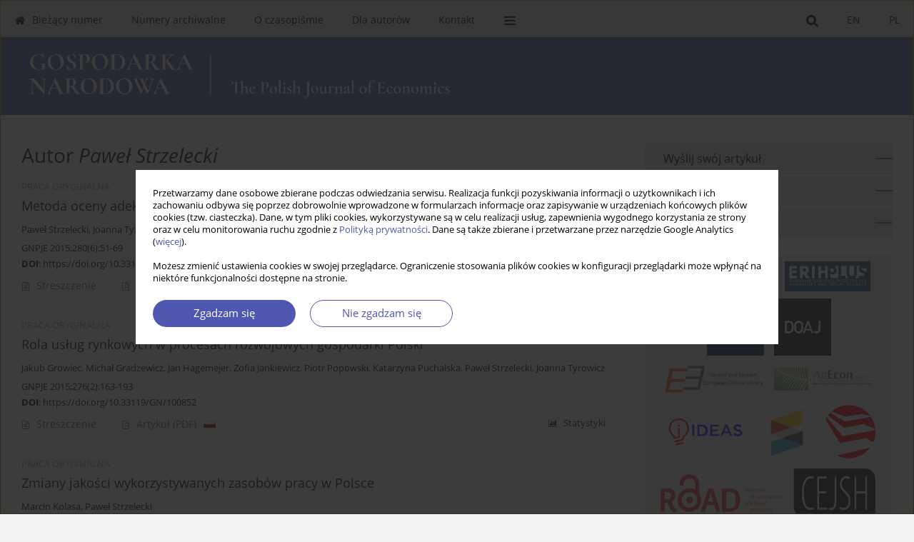

--- FILE ---
content_type: text/html; charset=UTF-8
request_url: https://gnpje.sgh.waw.pl/Autor-Pawe%EF%BF%BD%EF%BF%BD-Strzelecki/106569
body_size: 9106
content:
<!DOCTYPE html>
<html xmlns:mml="http://www.w3.org/1998/Math/MathML" lang="pl">
<head>
<meta charset="utf-8" />
<meta http-equiv="X-UA-Compatible" content="IE=edge" />
<meta name="viewport" content="width=device-width, initial-scale=1" />
<meta name="robots" content="all,index,follow" />


	<link rel="shortcut icon" href="https://www.journalssystem.com/_static/g/c/js_favicon.ico?v=1" type="image/x-icon" />

<link rel="stylesheet" href="https://gnpje.sgh.waw.pl/es-static/esfontsv5/styles.css?v6" />

<link rel="stylesheet" href="https://www.journalssystem.com/_static/common/bootstrap-4.6.0-dist/css/bootstrap.css" />
<style>

a {color: #4e58b1;}
a:link {text-decoration:none;color: #4e58b1;}
a:visited {text-decoration:none;color: #4e58b1;}
a:focus {text-decoration:underline;color: #4e58b1;}
a:active {text-decoration:none;color: #4e58b1;}
a:hover {text-decoration:underline;color: #4e58b1;}

</style>
<link rel="stylesheet" type="text/css" href="https://gnpje.sgh.waw.pl/es-static/css/styles_v2.css?v2315678v9" />
<link rel="stylesheet" type="text/css" href="https://gnpje.sgh.waw.pl/es-static/css/v2-box.css?v1.1" />


<script src="https://www.journalssystem.com/_static/common/jquery-3.6.0.min.js"></script>
<script src="https://www.journalssystem.com/_static/common/bootstrap-4.6.0-dist/js/bootstrap.min.js"></script>
<script src="https://www.journalssystem.com/_static/common/jquery.fancybox.min.js?v=3"></script>
<link rel="stylesheet" href="https://www.journalssystem.com/_static/common/jquery.fancybox.min.css?v=3" type="text/css" media="screen" />

<script src="https://www.journalssystem.com/_static/js/scripts.js?v=v2.1234"></script>


<style>



@media (min-width: 1px) {
	img.articleImg		{width: 100px;}
	img.articleImgList	{width: 100px;}
	div.articleInfo {}	
}
@media (min-width: 768px) {
	img.articleImg		{width: 190px;}
	img.articleImgList	{width: 110px;}
	div.articleInfo {width: calc(100% - 200px); float: left;}	
}


.issuePdfButton					{display:inline-block; background:#dcdcdc; padding:7px 14px;color:#ffffff !important; }






div.topMenuIn							{background-color: #dcdcdc; }
div.topMenuIn .submenu					{background-color: #dcdcdc; }
div.searchArea							{background-color: #dcdcdc; }
div.mMenu	 							{background: #dcdcdc; }
a.mMenu.collapsed  						{ background-color: #dcdcdc; }
a.mMenu  								{ color: #dcdcdc;}
a.mSearch.collapsed  					{ background-color: #dcdcdc; }
a.mSearch			  					{ color: #dcdcdc;}









div.topMenuIn .menuOpt			{color: #000000;}
div.topMenuIn .menuSubOpt		{color: #000000; }
div.topMenuIn .menuOpt:hover	{background-color: rgba(0,0,0,0.07);}
div.topMenuIn .menuOptSubmenuOpen			{background-color:rgba(0,0,0,0.07);}
div.topMenuIn .submenuIn		{background-color:rgba(0,0,0,0.07);}
div.searchAreaIn				{background-color: rgba(0,0,0,0.07);}
div.searchAreaIn input				{color:#000000 !important; }

a.mobileMenuIcoOpt 				{color:#000000 !important; }
a.mobileMenuIcoOpt:hover		{background-color: rgba(0,0,0,0.07);}


div.magBibliography2 a:hover 					{color: #4e58b1;}

div.rightBox0:hover .boxIcon	{color:#5162ac;}
div.rightBox1:hover .boxIcon	{color:#5162ac;}

div.articleTopInner	 a.articleTopL:hover		{border-bottom:2px solid #4e58b1; color: #4e58b1;}
a.articleNavArrow:hover							{color: #4e58b1;}

a.download-pdf							{color: #4e58b1;}
a.download-pdf:hover					{color: #4e58b1;}

a.magStats:hover				{color:  #4e58b1;}
a.advSearch:hover				{color:  #4e58b1;}
div.logosMore a:hover			{color:  #4e58b1;}

a.cookieAccept					{background:  #4e58b1;}
a.cookieDecline					{color:  #4e58b1;border:1px solid #4e58b1;}
a.cookieMore					{color:  #4e58b1;}

div.refExternalLink	.icon			{color:  #4e58b1;}
div.otherArticles a:hover				{color: #4e58b1;}
div.scrollArrow	a:hover				{color: #4e58b1;}

.bgMain								{background-color: #5162ac !important;}


a.magArticleTitle:hover			{color:  #4e58b1;}
div.topMenuFullClose a:hover	{color:  #4e58b1;}
a.cookieAlertClose:hover		{color:  #4e58b1;}
div.topMenuFull a.menuOpt:hover	{color:  #4e58b1;}

div.tabsIn a.tabCur				{border-top: 1px solid #5162ac;}
	
div.impOptionsBorder {border-color: #5162ac;}
a.impOptionSubmit {background: #5162ac;}


a.impOption {border-color: #5162ac; color: #5162ac;}
a.impOption:hover {background: #5162ac;}
div.menu a.menuCurrentPos   {border-color: #5162ac;}
div.pagingDiv a {color: #5162ac; }
div.pagingDiv a:hover {background: #5162ac; border: 1px solid #5162ac; }
div.pagingDiv b {background: #5162ac;}
div.subtitleUnderline { border-bottom: 2px solid #5162ac;}

div.rightBoxOptLine 	{ border-bottom:2px solid #5162ac; }
div.logosMoreLine		{ border-bottom:2px solid #5162ac; }

div.highlights ul li::before { color: #5162ac;}	

ul.tops li.current 			{ border-bottom-color:#5162ac;}
div.header 					{ background: #5162ac; border-bottom:0;}
div.metricValueImp 			{ color:#5162ac;}
div.metrics a				{ color:#4e58b1;}

input.emailAlertsButton 	{color: #4e58b1;}


div.linksColorBackground	{background: #4e58b1;}

div.whiteLogoOut				{background: #5162ac;}

div.abstractSup				{background: #4e58b1;}
div.abstractSupLink			{color: #4e58b1; }	
div.abstractSupLink:hover	{background: #4e58b1; color:#fff; }	




















</style>

<script>

function pdfStats(articleId) {
	$.get('https://gnpje.sgh.waw.pl/CountStats/'+articleId+'/PDF/');
}

jQuery(document).ready(function() {	
	$(".db-orcid").each(function(){
        var elementContent = $(this).html();
        elementContent = '<div class="icon icon-orcid"></div>'+elementContent;
        $(this).html(elementContent);
    });
	
	$(".db-googlescholar").each(function(){
        var elementContent = $(this).html();
        elementContent = '<div class="icon icon-googlescholar"></div>'+elementContent;
        $(this).html(elementContent);
    });
	
	$(".db-researcherid").each(function(){
        var elementContent = $(this).html();
        elementContent = '<div class="icon icon-researcher-id"></div>'+elementContent;
        $(this).html(elementContent);
    });
    
	$(".db-scopus").each(function(){
        var elementContent = $(this).html();
        elementContent = '<div class="icon icon-scopus"></div>'+elementContent;
        $(this).html(elementContent);
    });
    
});

</script><script src="https://www.journalssystem.com/_static/common/jcanvas.min.js"></script>
<script src="https://www.journalssystem.com/_static/common/es.canvas.js?v2"></script>



<title>
			Gospodarka Narodowa. The Polish Journal of Economics - Autor Paweł Strzelecki
	</title>

<script src="https://platform-api.sharethis.com/js/sharethis.js#property=647f0be740353a0019caf2e3&product=inline-share-buttons&source=platform" async="async"></script>

<!-- Google Analytics -->
		
</head>
<body>
	<div id="skipLinks">
	<a href="#contentId">Przejdź do treści</a>
</div>

<div class="container-fluid">

<div class="d-none d-md-block">

</div>
<div class="d-block d-md-none"><!-- mobile menu -->
	<div class="mMenu">
	
	

		   <a href="#" onclick="$('#mMenuCollapse').slideToggle(400); $('#mSearchCollapse').hide();  return false;" class="dirRight menuOpt mobileMenuIcoOpt">
		   		<div class="icon icon-reorder"></div>
		   </a>
		   <a href="#" onclick="$('#mSearchCollapse').slideToggle(150); $('#mMenuCollapse').hide(); return false;" class="dirRight menuOpt mobileMenuIcoOpt">
		   		<div class="icon icon-search"></div>
		   </a>
		   			 	
		 			 	
		 			 
		   			 	
		 			 	
		 			 	
					 			   
		   				<div class="topMenuIn dirRight">
													<a href="https://gnpje.sgh.waw.pl/pl" class="menuOpt current dirRight">PL</a>
																	<a href="https://gnpje.sgh.waw.pl/" class="menuOpt  dirRight">EN</a>
											</div>
						
		   <div class="clearAll">&nbsp;</div>
		   <div class="mobileMenuHiddenDiv" id="mMenuCollapse">
		     	 <div class="mobileMenu">
											<a href="https://gnpje.sgh.waw.pl/pl" class="menuOpt  ">Bieżący numer</a>
								
															<a href="https://gnpje.sgh.waw.pl/Archiwum" class="menuOpt  ">Numery archiwalne</a>
								
															<a href="https://gnpje.sgh.waw.pl/O-czasopismie,1530.html" class="menuOpt  ">O czasopiśmie</a>
								
									<a href="https://gnpje.sgh.waw.pl/Cele-i-zakres,3437.html" class="menuOpt menuSub  ">Cele i zakres</a>
									<a href="https://gnpje.sgh.waw.pl/Wydawca,4285.html" class="menuOpt menuSub  ">Wydawca</a>
									<a href="https://gnpje.sgh.waw.pl/Kolegium-Redakcyjne,1531.html" class="menuOpt menuSub  ">Kolegium Redakcyjne</a>
									<a href="https://gnpje.sgh.waw.pl/Zasady-etyczne,3430.html" class="menuOpt menuSub  ">Zasady etyczne</a>
									<a href="https://gnpje.sgh.waw.pl/Indeksowanie-i-archiwizacja,1533.html" class="menuOpt menuSub  ">Indeksowanie i archiwizacja</a>
									<a href="https://gnpje.sgh.waw.pl/Prawa-autorskie-licencje-i-dostep,1666.html" class="menuOpt menuSub  ">Prawa autorskie, licencje i dostęp</a>
															<a href="https://gnpje.sgh.waw.pl/Dla-autorow,1535.html" class="menuOpt  ">Dla autorów</a>
								
									<a href="https://gnpje.sgh.waw.pl/Wytyczne,4286.html" class="menuOpt menuSub  ">Wytyczne</a>
									<a href="https://gnpje.sgh.waw.pl/Oplaty,4273.html" class="menuOpt menuSub  ">Opłaty</a>
									<a href="https://gnpje.sgh.waw.pl/Procedura-recenzowania,4287.html" class="menuOpt menuSub  ">Procedura recenzowania</a>
									<a href="https://gnpje.sgh.waw.pl/Przygotowanie-artykulu-do-publikacji,4288.html" class="menuOpt menuSub  ">Przygotowanie artykułu do publikacji</a>
									<a href="https://gnpje.sgh.waw.pl/Korekty-i-sprostowania,4289.html" class="menuOpt menuSub  ">Korekty i sprostowania</a>
									<a href="https://gnpje.sgh.waw.pl/Zasady-etyczne,3430.html" target="_self" class="menuOpt menuSub  ">Zasady etyczne</a>
									<a href="https://gnpje.sgh.waw.pl/Prawa-autorskie-licencje-i-dostep,1666.html" target="_self" class="menuOpt menuSub  ">Prawa autorskie, licencje i dostęp</a>
															<a href="https://gnpje.sgh.waw.pl/Kontakt,1598.html" class="menuOpt  ">Kontakt</a>
								
										</div>		   </div>
		   <div class="mobileMenuHiddenDiv" id="mSearchCollapse">
		     	<div class="mobileSearch">
<div class="divRelative">
	<form action="https://gnpje.sgh.waw.pl/Szukaj/" name="searchFormmobile" method="get">
		<input name="s" type="text" class="mobileSearchInput" value=""/>
		<div class="searchBut"><a href="#" onclick="document.searchFormmobile.submit();return false;"><div class="icon icon-angle-right"></div></a></div>
			</form>
	</div>
</div>		   </div>
	</div>
</div>

<div class="row d-none d-md-block">
	<div class="col-12">
		<div class="topMenuUnder"></div>
		<div class="topMenu" id="topMenuId">
			<div class="topMenuIn">
		 														<a href="https://gnpje.sgh.waw.pl/pl" class="menuOpt current dirRight">PL</a>
																	<a href="https://gnpje.sgh.waw.pl/" class="menuOpt  dirRight">EN</a>
													 	
		 	<a href="#" class="menuOpt dirRight" id="searchButtonId" onclick="toggleSearchForm(); return false;"><div class="menuIcon icon icon-search" aria-hidden="true"></div></a>
		 	
		 	<div class="searchArea" id="searchAreaId"><div class="searchAreaIn">
		 		<div class="searchButton">
		 			<a href="#" onclick="document.getElementById('searchFormId').submit();">SZUKAJ</a>
		 		</div>
		 		<form action="https://gnpje.sgh.waw.pl/Szukaj/" id="searchFormId" name="searchForm" method="get">
					<input name="s" id="searchInputId" type="text" value=""/>
				</form>
		 	</div></div>
		 	
		 	<script>
			
		
				function toggleSearchForm(){
					$('#searchAreaId').toggle(); 
					$('#searchButtonId').toggleClass('menuOptSubmenuOpen'); 
					document.getElementById('searchInputId').focus(); 
				}
				
				function hideSearchForm() { 
					$('#searchAreaId').hide(); 
					$('#searchButtonId').removeClass('menuOptSubmenuOpen'); 
			    }
				
				function setSubmenuWidth(menuPosId) { 
					$("#submenu"+menuPosId).css("min-width", $("#menuPos"+menuPosId).outerWidth() + "px");
				}
				
				$(window).scroll(function () { 
					hideSearchForm();
			    });
			
			
			</script>
		 	
										<div class="dirLeft" >
										<a id="menuPos1528" href="https://gnpje.sgh.waw.pl/pl" class="menuOpt ">
						<div class="dirLeft icon icon-home" aria-hidden="true"></div> Bieżący numer
					</a>
										
								
				</div>
													<div class="dirLeft" >
										<a id="menuPos1529" href="https://gnpje.sgh.waw.pl/Archiwum" class="menuOpt ">
						 Numery archiwalne
					</a>
										
								
				</div>
													<div class="dirLeft" onmouseover="$('#submenu1530').show(0, setSubmenuWidth(1530)); $('#menuPos1530').addClass('menuOptSubmenuOpen');"  onmouseout="$('#submenu1530').hide(); $('#menuPos1530').removeClass('menuOptSubmenuOpen');">
										<a id="menuPos1530" href="https://gnpje.sgh.waw.pl/O-czasopismie,1530.html" class="menuOpt ">
						 O czasopiśmie
					</a>
										
											<div class="submenu" id="submenu1530"><div class="submenuIn">
													<a href="https://gnpje.sgh.waw.pl/Cele-i-zakres,3437.html" class="menuSubOpt">Cele i zakres</a>
													<a href="https://gnpje.sgh.waw.pl/Wydawca,4285.html" class="menuSubOpt">Wydawca</a>
													<a href="https://gnpje.sgh.waw.pl/Kolegium-Redakcyjne,1531.html" class="menuSubOpt">Kolegium Redakcyjne</a>
													<a href="https://gnpje.sgh.waw.pl/Zasady-etyczne,3430.html" class="menuSubOpt">Zasady etyczne</a>
													<a href="https://gnpje.sgh.waw.pl/Indeksowanie-i-archiwizacja,1533.html" class="menuSubOpt">Indeksowanie i archiwizacja</a>
													<a href="https://gnpje.sgh.waw.pl/Prawa-autorskie-licencje-i-dostep,1666.html" class="menuSubOpt">Prawa autorskie, licencje i dostęp</a>
												</div></div>
								
				</div>
													<div class="dirLeft" onmouseover="$('#submenu1535').show(0, setSubmenuWidth(1535)); $('#menuPos1535').addClass('menuOptSubmenuOpen');"  onmouseout="$('#submenu1535').hide(); $('#menuPos1535').removeClass('menuOptSubmenuOpen');">
										<a id="menuPos1535" href="https://gnpje.sgh.waw.pl/Dla-autorow,1535.html" class="menuOpt ">
						 Dla autorów
					</a>
										
											<div class="submenu" id="submenu1535"><div class="submenuIn">
													<a href="https://gnpje.sgh.waw.pl/Wytyczne,4286.html" class="menuSubOpt">Wytyczne</a>
													<a href="https://gnpje.sgh.waw.pl/Oplaty,4273.html" class="menuSubOpt">Opłaty</a>
													<a href="https://gnpje.sgh.waw.pl/Procedura-recenzowania,4287.html" class="menuSubOpt">Procedura recenzowania</a>
													<a href="https://gnpje.sgh.waw.pl/Przygotowanie-artykulu-do-publikacji,4288.html" class="menuSubOpt">Przygotowanie artykułu do publikacji</a>
													<a href="https://gnpje.sgh.waw.pl/Korekty-i-sprostowania,4289.html" class="menuSubOpt">Korekty i sprostowania</a>
													<a href="https://gnpje.sgh.waw.pl/Zasady-etyczne,3430.html" target="_self" class="menuSubOpt">Zasady etyczne</a>
													<a href="https://gnpje.sgh.waw.pl/Prawa-autorskie-licencje-i-dostep,1666.html" target="_self" class="menuSubOpt">Prawa autorskie, licencje i dostęp</a>
												</div></div>
								
				</div>
													<div class="dirLeft" >
										<a id="menuPos1598" href="https://gnpje.sgh.waw.pl/Kontakt,1598.html" class="menuOpt ">
						 Kontakt
					</a>
										
								
				</div>
									
					 	
		 			 	
		 			 	 
					 	
		 			 	
		 			 	
					 	
		 			 	
						<div class="dirLeft">
		 		<a href="#" class="menuOpt" id="desktopFullMenuLinkId" onclick="$('#topMenuId').addClass('topMenuHidden'); $('#topMenuFullId').addClass('topMenuFullVisible'); hideSearchForm(); return false;">
		 			<div class="menuIcon icon icon-reorder"></div>
		 		</a>
		 	</div>
		 				<div class="clearAll"></div>
			</div>
			
			<div class="topMenuFull" id="topMenuFullId">
			<div class="topMenuFullIn">
				<div class="container-fluid stdRow">
				
					<div class="row">
						<div class="col-6 topMenuFullLogo">
						<div>
													<img src="https://gnpje.sgh.waw.pl/_static/gna.svg" alt="Logo czasopisma Gospodarka Narodowa. The Polish Journal of Economics" class="hLogo" style="max-width:190%;" />
												</div>
						</div>
						<div class="col-6 topMenuFullClose">
							<a href="#" onclick="$('#topMenuFullId').removeClass('topMenuFullVisible'); $('#topMenuId').removeClass('topMenuHidden'); return false;">
								<div class="icon icon-close-empty"></div>
							</a>
						</div>
					</div>
				
					<div class="row">

											<div class="col-md-3">
														<a href="https://gnpje.sgh.waw.pl/pl" class="menuOpt">
								Bieżący numer
							</a>
														
													</div>
																	<div class="col-md-3">
														<a href="https://gnpje.sgh.waw.pl/Archiwum" class="menuOpt">
								Numery archiwalne
							</a>
														
													</div>
																	<div class="col-md-3">
														<a href="https://gnpje.sgh.waw.pl/O-czasopismie,1530.html" class="menuOpt">
								O czasopiśmie
							</a>
														
																						<a href="https://gnpje.sgh.waw.pl/Cele-i-zakres,3437.html" class="menuSubOpt">Cele i zakres</a>
															<a href="https://gnpje.sgh.waw.pl/Wydawca,4285.html" class="menuSubOpt">Wydawca</a>
															<a href="https://gnpje.sgh.waw.pl/Kolegium-Redakcyjne,1531.html" class="menuSubOpt">Kolegium Redakcyjne</a>
															<a href="https://gnpje.sgh.waw.pl/Zasady-etyczne,3430.html" class="menuSubOpt">Zasady etyczne</a>
															<a href="https://gnpje.sgh.waw.pl/Indeksowanie-i-archiwizacja,1533.html" class="menuSubOpt">Indeksowanie i archiwizacja</a>
															<a href="https://gnpje.sgh.waw.pl/Prawa-autorskie-licencje-i-dostep,1666.html" class="menuSubOpt">Prawa autorskie, licencje i dostęp</a>
																				</div>
																	<div class="col-md-3">
														<a href="https://gnpje.sgh.waw.pl/Dla-autorow,1535.html" class="menuOpt">
								Dla autorów
							</a>
														
																						<a href="https://gnpje.sgh.waw.pl/Wytyczne,4286.html" class="menuSubOpt">Wytyczne</a>
															<a href="https://gnpje.sgh.waw.pl/Oplaty,4273.html" class="menuSubOpt">Opłaty</a>
															<a href="https://gnpje.sgh.waw.pl/Procedura-recenzowania,4287.html" class="menuSubOpt">Procedura recenzowania</a>
															<a href="https://gnpje.sgh.waw.pl/Przygotowanie-artykulu-do-publikacji,4288.html" class="menuSubOpt">Przygotowanie artykułu do publikacji</a>
															<a href="https://gnpje.sgh.waw.pl/Korekty-i-sprostowania,4289.html" class="menuSubOpt">Korekty i sprostowania</a>
															<a href="https://gnpje.sgh.waw.pl/Zasady-etyczne,3430.html" target="_self" class="menuSubOpt">Zasady etyczne</a>
															<a href="https://gnpje.sgh.waw.pl/Prawa-autorskie-licencje-i-dostep,1666.html" target="_self" class="menuSubOpt">Prawa autorskie, licencje i dostęp</a>
																				</div>
													</div><div class="row topMenuFullLineOut"><div class="col-12 topMenuFullLine"></div></div><div class="row">
																	<div class="col-md-3">
														<a href="https://gnpje.sgh.waw.pl/Kontakt,1598.html" class="menuOpt">
								Kontakt
							</a>
														
													</div>
															
				</div>
				</div>
			</div>	
			</div>
			
		</div>
	</div>
</div>



<div class="row header">
<div class="container-fluid stdRow">
<div class="row" id="jsHeaderId">
	<div class="col-12">
					<div class="headLogo headLogoNoPad">
				<div class="d-none d-md-block">
								</div>
				<a href="https://gnpje.sgh.waw.pl/pl">
									<img src="https://gnpje.sgh.waw.pl/_static/gna.svg" alt="Logo czasopisma Gospodarka Narodowa. The Polish Journal of Economics" class="hLogo" style="width:630px;"  />
								</a>
				<div class="d-none d-md-block">
								</div>
			</div>
			<div id="contentId"></div>
	</div>
</div>
</div>
</div>




<div class="row mainBG">
<div class="container-fluid stdRow">
<div class="row">
	<div class="col-12 col-md-8 mainDiv">
		
		
			
		
				
	
			
			
		
			<h1>Autor <i>Paweł Strzelecki</i></h1>
		
				<div style="height: 7px;line-height: 7px;font-size: 0;">&nbsp;</div>





<div rel="articles-list-rel">
<div rel="areaRelType" class="magArticle">

		
		
	
			<div class="dirLeft magArticleType">PRACA ORYGINALNA</div>
		
		<div class="clearAll">&nbsp;</div>
	
	
	<a href="https://gnpje.sgh.waw.pl/Inferring-the-Adequacy-of-Wage-Expectations-Among-the-Non-Working,100822,0,1.html"  class="magArticleTitle">
		<h2>Metoda oceny adekwatności oczekiwań płacowych osób niepracujących</h2>
	</a>
	
					<div class="magAuthors">
							<a href="https://gnpje.sgh.waw.pl/Autor-Pawe%C5%82+Strzelecki/106569" class="black">Paweł Strzelecki</a>, 							<a href="https://gnpje.sgh.waw.pl/Autor-Joanna+Tyrowicz/106458" class="black">Joanna Tyrowicz</a>					</div>
				
			<div class="magBibliography2">
			GNPJE 2015;280(6):51-69
		</div>
		
		<div class="magDOI"><span class="block"><b>DOI</b>:</span> <a href="https://doi.org/10.33119/GN/100822" class="black">https://doi.org/10.33119/GN/100822</a></div>	
	
	<div class="clearAll">&nbsp;</div>
	
		<div>
		<div class="row no-gutters">
    		<div class="col-12 col-lg-9 order-2 order-lg-1 pad-top-12">
        		        		<a class="dirLeft magAbstract" href="https://gnpje.sgh.waw.pl/Inferring-the-Adequacy-of-Wage-Expectations-Among-the-Non-Working,100822,0,1.html" ><div class="icon icon-file-text-o"></div>Streszczenie</a>
        		        		
        		        			        			<a class="dirLeft magFullT"  target="_blank" onclick="pdfStats(100822);return true;" href="https://gnpje.sgh.waw.pl/pdf-100822-33123?filename=Metoda-oceny-adekwatnosci.pdf"><div class="icon icon-file-pdf-o"></div>
        			<img class="dirRight" src="https://www.journalssystem.com/_static/g/c/flags/2.gif" />        			Artykuł <span class="block">(PDF)</span>
        			</a> 
        		    		</div>
    		
    		    			<div class="col-12 col-lg-3 text-left text-lg-right pad-top-3 pad-top-lg-12 order-1 order-lg-2">
    			<div class="d-inline-block">
    									
    				    	    			<a class="dirLeft magStats" href="#" data-fancybox="popup" data-type="ajax" data-src="https://gnpje.sgh.waw.pl/stats/100822/"><div class="dirLeft icon icon-bar-chart"></div>Statystyki</a>
    
        				        			   
    				
    				<div class="clearAll">&nbsp;</div>
    			</div> 
    			</div>
    				
		</div>
	</div>
		
</div>
<div rel="areaRelType" class="magArticle">

		
		
	
			<div class="dirLeft magArticleType">PRACA ORYGINALNA</div>
		
		<div class="clearAll">&nbsp;</div>
	
	
	<a href="https://gnpje.sgh.waw.pl/Rola-uslug-rynkowych-w-procesach-rozwojowych-gospodarki-Polski,100852,0,1.html"  class="magArticleTitle">
		<h2>Rola usług rynkowych w  procesach rozwojowych gospodarki Polski</h2>
	</a>
	
					<div class="magAuthors">
							<a href="https://gnpje.sgh.waw.pl/Autor-Jakub+Growiec/106603" class="black">Jakub Growiec</a>, 							<a href="https://gnpje.sgh.waw.pl/Autor-Micha%C5%82+Gradzewicz/106578" class="black">Michał Gradzewicz</a>, 							<a href="https://gnpje.sgh.waw.pl/Autor-Jan+Hagemejer/106604" class="black">Jan Hagemejer</a>, 							<a href="https://gnpje.sgh.waw.pl/Autor-Zofia+Jankiewicz/106605" class="black">Zofia Jankiewicz</a>, 							<a href="https://gnpje.sgh.waw.pl/Autor-Piotr+Popowski/106606" class="black">Piotr Popowski</a>, 							<a href="https://gnpje.sgh.waw.pl/Autor-Katarzyna+Puchalska/106607" class="black">Katarzyna Puchalska</a>, 							<a href="https://gnpje.sgh.waw.pl/Autor-Pawe%C5%82+Strzelecki/106569" class="black">Paweł Strzelecki</a>, 							<a href="https://gnpje.sgh.waw.pl/Autor-Joanna+Tyrowicz/106458" class="black">Joanna Tyrowicz</a>					</div>
				
			<div class="magBibliography2">
			GNPJE 2015;276(2):163-193
		</div>
		
		<div class="magDOI"><span class="block"><b>DOI</b>:</span> <a href="https://doi.org/10.33119/GN/100852" class="black">https://doi.org/10.33119/GN/100852</a></div>	
	
	<div class="clearAll">&nbsp;</div>
	
		<div>
		<div class="row no-gutters">
    		<div class="col-12 col-lg-9 order-2 order-lg-1 pad-top-12">
        		        		<a class="dirLeft magAbstract" href="https://gnpje.sgh.waw.pl/Rola-uslug-rynkowych-w-procesach-rozwojowych-gospodarki-Polski,100852,0,1.html" ><div class="icon icon-file-text-o"></div>Streszczenie</a>
        		        		
        		        			        			<a class="dirLeft magFullT"  target="_blank" onclick="pdfStats(100852);return true;" href="https://gnpje.sgh.waw.pl/pdf-100852-33095?filename=Rola-uslug-rynkowych-w--p.pdf"><div class="icon icon-file-pdf-o"></div>
        			<img class="dirRight" src="https://www.journalssystem.com/_static/g/c/flags/1.gif" />        			Artykuł <span class="block">(PDF)</span>
        			</a> 
        		    		</div>
    		
    		    			<div class="col-12 col-lg-3 text-left text-lg-right pad-top-3 pad-top-lg-12 order-1 order-lg-2">
    			<div class="d-inline-block">
    									
    				    	    			<a class="dirLeft magStats" href="#" data-fancybox="popup" data-type="ajax" data-src="https://gnpje.sgh.waw.pl/stats/100852/"><div class="dirLeft icon icon-bar-chart"></div>Statystyki</a>
    
        				        			   
    				
    				<div class="clearAll">&nbsp;</div>
    			</div> 
    			</div>
    				
		</div>
	</div>
		
</div>
<div rel="areaRelType" class="magArticle">

		
		
	
			<div class="dirLeft magArticleType">PRACA ORYGINALNA</div>
		
		<div class="clearAll">&nbsp;</div>
	
	
	<a href="https://gnpje.sgh.waw.pl/Zmiany-jakosci-wykorzystywanych-zasobow-pracy-w-Polsce,101383,0,1.html"  class="magArticleTitle">
		<h2>Zmiany jakości wykorzystywanych zasobów pracy w Polsce</h2>
	</a>
	
					<div class="magAuthors">
							<a href="https://gnpje.sgh.waw.pl/Autor-Marcin+Kolasa/106974" class="black">Marcin Kolasa</a>, 							<a href="https://gnpje.sgh.waw.pl/Autor-Pawe%C5%82+Strzelecki/106569" class="black">Paweł Strzelecki</a>					</div>
				
			<div class="magBibliography2">
			GNPJE 2007;220(11-12):35-53
		</div>
		
		<div class="magDOI"><span class="block"><b>DOI</b>:</span> <a href="https://doi.org/10.33119/GN/101383" class="black">https://doi.org/10.33119/GN/101383</a></div>	
	
	<div class="clearAll">&nbsp;</div>
	
		<div>
		<div class="row no-gutters">
    		<div class="col-12 col-lg-9 order-2 order-lg-1 pad-top-12">
        		        		<a class="dirLeft magAbstract" href="https://gnpje.sgh.waw.pl/Zmiany-jakosci-wykorzystywanych-zasobow-pracy-w-Polsce,101383,0,1.html" ><div class="icon icon-file-text-o"></div>Streszczenie</a>
        		        		
        		        			        			<a class="dirLeft magFullT"  target="_blank" onclick="pdfStats(101383);return true;" href="https://gnpje.sgh.waw.pl/pdf-101383-32863?filename=Zmiany-jakosci-wykorzysty.pdf"><div class="icon icon-file-pdf-o"></div>
        			<img class="dirRight" src="https://www.journalssystem.com/_static/g/c/flags/1.gif" />        			Artykuł <span class="block">(PDF)</span>
        			</a> 
        		    		</div>
    		
    		    			<div class="col-12 col-lg-3 text-left text-lg-right pad-top-3 pad-top-lg-12 order-1 order-lg-2">
    			<div class="d-inline-block">
    									
    				    	    			<a class="dirLeft magStats" href="#" data-fancybox="popup" data-type="ajax" data-src="https://gnpje.sgh.waw.pl/stats/101383/"><div class="dirLeft icon icon-bar-chart"></div>Statystyki</a>
    
        				        			   
    				
    				<div class="clearAll">&nbsp;</div>
    			</div> 
    			</div>
    				
		</div>
	</div>
		
</div>
</div>

	
		
		<!--  END MAIN -->
		</div>
		
		<div class="col-12 col-md-4">
		
			<div class="rightBoxes fullWidth">
						
						
			<div style="padding-bottom:20px">
	<a href="https://www.editorialsystem.com/gna" target="_blank" class="rightBoxOpt" title="Wyślij swój artykuł - Link otwiera się w nowym oknie przeglądarki" >
		<div class="rightBoxOptLine"></div>
		Wyślij swój artykuł
	</a>

			<a href="https://gnpje.sgh.waw.pl/Dla-autorow,1535.html" class="rightBoxOpt" >
			<div class="rightBoxOptLine"></div>
			Dla autorów		</a>
			<a href="https://gnpje.sgh.waw.pl/Archiwum" class="rightBoxOpt" >
			<div class="rightBoxOptLine"></div>
			Numery archiwalne		</a>
					
</div>								
						
						
							
								
							
					
			
																						<div class="rightBox1" style="padding:5px 5px 5px 5px;">
	<div style="text-align:center;">
<div style="display:inline-block;">
<a href="https://www.webofscience.com/wos/woscc/summary/1a5471ed-cf53-4c1b-ace0-c9ae11ca3785-08425ea4/relevance/1" target="_blank" style="display:inline-block; margin:5px;"><img src="https://gnpje.sgh.waw.pl/f/e7a184a5107c901de249ceb49032490b.png" width="150" /></a>
<a href="https://kanalregister.hkdir.no/publiseringskanaler/erihplus/periodical/info.action?id=498508" target="_blank" style="display:inline-block; margin:5px;"><img src="https://gnpje.sgh.waw.pl/f/6288f0d5602f6a12c334ec35287e42aa.jpg" width="120" alt="" border="0" /></a>
<a href="https://www.ebsco.com/products/research-databases/central-eastern-european-academic-source-ceeas" target="_blank" style="display:inline-block; margin:5px;"><img src="https://gnpje.sgh.waw.pl//f/99e3ce38e9695218ea267e3bc4662d1b.jpg" width="80" /></a>
<a href="https://doaj.org/toc/2300-5238?source=%7B%22query%22%3A%7B%22filtered%22%3A%7B%22filter%22%3A%7B%22bool%22%3A%7B%22must%22%3A%5B%7B%22terms%22%3A%7B%22index.issn.exact%22%3A%5B%220867-0005%22%2C%222300-5238%22%5D%7D%7D%2C%7B%22term%22%3A%7B%22_type%22%3A%22article%22%7D%7D%5D%7D%7D%2C%22query%22%3A%7B%22match_all%22%3A%7B%7D%7D%7D%7D%2C%22size%22%3A100%2C%22_source%22%3A%7B%7D%7D" target="_blank" style="display:inline-block; margin:5px;"><img src="https://gnpje.sgh.waw.pl//f/152fa341091b1c0edc994177f3f1ccaa.png" width="80" /></a>
<a href="https://www.ceeol.com/search/journal-detail?id=2573" target="_blank" style="display:inline-block; margin:5px;"><img src="https://gnpje.sgh.waw.pl//f/9950fdea748c37a6795f525e7df70280.png" width="140"></a>
<a href="https://ageconsearch.umn.edu/search?ln=en&cc=2406" target="_blank" style="display:inline-block; margin:5px;"><img src="https://gnpje.sgh.waw.pl//f/3df398046b8a79a162cd29ce48f9a414.png" width="140" /></a>
<a href="https://ideas.repec.org/s/sgh/gosnar.html" target="_blank" style="display:inline-block; margin:5px;"><img src="https://gnpje.sgh.waw.pl//_static/dbs/ideas.png" width="120" /></a>
<a href="https://search.crossref.org/?q=2300-5238&from_ui=yes" target="_blank" style="display:inline-block; margin:5px;"><img src="https://gnpje.sgh.waw.pl//f/8b6b4cd5ad54e578f4fc369630e3681f.png" width="80" /></a>
<a href="https://pbn.nauka.gov.pl/core/#/journal/view/5e6f7d52878c285145479ead/current" target="_blank" style="display:inline-block; margin:5px;"><img src="https://gnpje.sgh.waw.pl/f/9c7f05f8f6d344fc27e043aaeec10a3f.png" width="70" /></a><br/>
<a href="https://portal.issn.org/resource/ISSN/2300-5238" target="_blank" style="display:inline-block; margin:5px;"><img src="https://gnpje.sgh.waw.pl//f/9086c446c1fa2d1b2fb9c2ac1c83dae8.png" width="170" /></a>
<a href="https://cejsh.icm.edu.pl/cejsh/element/bwmeta1.element.ojs-issn-2300-5238" target="_blank" style="display:inline-block; margin:5px;"><img src="https://gnpje.sgh.waw.pl/f/d2aadc18aa8bf3e71055113e2b506477.png" width="120" /></a><br><br>
<a href="https://bazekon.uek.krakow.pl/przegladaj/G/0867-0005" target="_blank" style="display:inline-block; margin:5px;"><img src="https://gnpje.sgh.waw.pl//f/0e581f1768bca44303508b4ec7b6f92d.png" width="90" /></a>
<a href="https://bibliotekanauki.pl/journals/813" target="_blank" style="display:inline-block; margin:5px;"><img src="https://gnpje.sgh.waw.pl/f/307de3a31e0b2473e3a6e2faf725dee1.png" width="120" /></a>
<a href="https://journals.indexcopernicus.com/search/details?jmlId=1787&org=Gospodarka%20Narodowa,p1787,3.html" target="_blank" style="display:inline-block; margin:5px;"><img src="https://gnpje.sgh.waw.pl//f/7f6e67edd94f06250b529b6de30d86ef.png" width="170" /></a>
<a href="https://scholar.google.com/citations?view_op=top_venues&hl=pl&vq=pl" target="_blank" style="display:inline-block;margin:5px;"><img src="https://gnpje.sgh.waw.pl//dl/213c3b8662b19ea14280b815f54226d9/" width="170" /></a>
</div>
</div>
</div>																																	<div class="rightBox1" style="padding:5px 5px 5px 5px;">
	<div style="text-align:center;">
<div style="display:inline-block;">
<b>Czasopismo archiwizowane w</b><br>
<a href="https://www.portico.org/publishers/sgh/" target="_blank" style="display:inline-block; margin:5px;"><img src="https://gnpje.sgh.waw.pl/f/4ca9f5f8c804fec6d51b05388a0827c8.jpg" width="150" /></a>
</div>
</div>
</div>																																	<div class="rightBox1" style="padding:5px 5px 5px 5px;">
	<div style="text-align:center;">
<div style="display:inline-block;">
<b>Polityka Open Access</b><br>
<a href="https://v2.sherpa.ac.uk/id/publication/39217" target="_blank" style="display:inline-block; margin:5px;"><img src="https://gnpje.sgh.waw.pl/f/fcbf81c5ecb40d020ba25cf9d33f9683.png" width="120" /></a>
</div>
</div>
</div>																																	<div class="rightBox1" style="padding:5px 5px 5px 5px;">
	<div style="text-align:center;">
<div style="display:inline-block;">
<a href="https://www.crossref.org/services/similarity-check/" target="_blank" style="display:inline-block; margin:5px;"><img src="https://gnpje.sgh.waw.pl/f/998d7a20d3a9530145d22f4f7b776f28.jpg" width="150" /></a>
</div>
</div>
</div>																																	<div class="rightBox1" style="padding:5px 5px 5px 5px;">
	<div style="text-align:center;">
<div style="display:inline-block;">
<img src="https://gnpje.sgh.waw.pl/f/64836a87d26078cf29b33d49e7fffc66.jpg" width="300" />
</div>
</div>
</div>																			
								
				
				
									<div class="rightBox1" >
	<div class="rightBoxLabel"><div class="boxIcon icon icon-envelope-o dirRight" aria-hidden="true"></div>Newsletter</div>
	
	<label for="subscribeEmail">Wpisz swój adres email</label>		
	<div style="height: 8px;line-height: 8px;font-size: 0;">&nbsp;</div>	<input class="emailAlertsEmail" type="text" id="subscribeEmail" placeholder="Adres email" />	
	<div style="height: 8px;line-height: 8px;font-size: 0;">&nbsp;</div>	<a href="#" onclick="subscribeEmail('https://gnpje.sgh.waw.pl/nl/subscribe/?langId=1'); return false;">Zapisz się</a>
	<div class="dirRight"><a class="em-09 colorBlack pad-top-2 unsubscribeLink" href="#" onclick="unsubscribeEmail('https://gnpje.sgh.waw.pl/nl/unsubscribe/?langId=1'); return false;">Usuń</a></div>
</div>





									
								
				
					
				
					

					
					
									
<div class="rightBox1" >
	<div class="rightBoxLabel"><div class="boxIcon icon icon-ios-browsers-outline dirRight" aria-hidden="true"></div>Indeksy</div>
	<div style="height: 1px;line-height: 1px;font-size: 0;">&nbsp;</div>	<div class="indexPos boxPos"><a href="https://gnpje.sgh.waw.pl/Slowa-kluczowe">Indeks słów kluczowych</a></div>
			<div class="indexPos boxPos"><a href="https://gnpje.sgh.waw.pl/Dziedziny">Indeks kodów klasyfikacji JEL</a></div>
		<div class="boxPos"><a href="https://gnpje.sgh.waw.pl/Autorzy">Indeks autorów</a></div>
</div>								
										</div>
		</div>
	</div>
	</div>
	</div>
	
	 
	<div class="row footer1">
	<div class="container-fluid stdRow">
	<div class="row">
		<div class="col-6">
												<div class="issn">
				<div style="display:inline-block;">
				<table>
				<tr><td class="issnLabel">eISSN:</td><td class="issnValue">2300-5238</td></tr>								</table>
				</div>
			</div>	
					</div>
		
		<div class="col-6 text-right">	
		<img src="https://www.journalssystem.com/_static/g/c/js_logo_small.png" alt="Journals System - logo"/>		
		</div>
	</div>
	</div>
	</div>
	
	<div class="row footer2">
	<div class="container-fluid stdRow">
	<div class="row">
		<div class="col-12">
			<div class="copyright">			
				<div class="dirRight" style="padding-left:50px; padding-bottom:30px;"><img src="https://www.editorialsystem.com/g/logo/mnisw-pl.png" alt="" border="0" width="250" /></div>
System opracowano w ramach zadania:<br/>
"Digitalizacja czasopisma Gospodarka Narodowa", sfinansowanego ze środków Ministerstwa Nauki i Szkolnictwa Wyższego przeznaczonych na działalność upowszechniającą naukę, w ramach umowy nr 555/P-DUN/2018.<br/><br/>
<script>(function(d){var s = d.createElement("script");s.setAttribute("data-position", 3);s.setAttribute("data-account", "tddUWyxYEN");s.setAttribute("src", "https://cdn.userway.org/widget.js");(d.body || d.head).appendChild(s);})(document)</script><noscript>Please ensure Javascript is enabled for purposes of <a href="https://userway.org">website accessibility</a></noscript>				<div class="text-center">© 2006-2026 Journal hosting platform by <a href="http://www.bentus.com">Bentus</a></div>
			</div>
		</div>
	</div>
	</div>
	</div>
		
	
<div class="hidden">
	<a id="cookieAlertLinkId" href="#" data-fancybox="cookie-alert" data-src="#acceptCookiesId"></a>
</div>

<script> 

var acceptCookies = getCookie("acceptOwnCookiesCookie");
var declineCookies = getCookie("declineOwnCookiesCookie");

if (acceptCookies == 1 || declineCookies == 1) {
}
else{
	jQuery(document).ready(function() {	
		$("[data-fancybox=cookie-alert]").fancybox({
			'modal'	: true
		});
		
		$('#cookieAlertLinkId').click();
	});
}

</script>	
<div class="hidden">
<div id="acceptCookiesId" class="box-w-900">
	<div>
		<div class="pad-bot-10 font09em lh14em">Przetwarzamy dane osobowe zbierane podczas odwiedzania serwisu. Realizacja funkcji pozyskiwania informacji o użytkownikach i ich zachowaniu odbywa się poprzez dobrowolnie wprowadzone w formularzach informacje oraz zapisywanie w urządzeniach końcowych plików cookies (tzw. ciasteczka). Dane, w tym pliki cookies, wykorzystywane są w celu realizacji usług, zapewnienia wygodnego korzystania ze strony oraz w celu monitorowania ruchu zgodnie z <a href='https://www.editorialsystem.com/Polityka-prywatnosci' target='_blank' title='Polityka prywatności - Link otwiera się w nowym oknie przeglądarki'>Polityką prywatności</a>. Dane są także zbierane i przetwarzane przez narzędzie Google Analytics (<a href='https://www.google.com/intl/pl/policies/privacy/partners' target='_blank' title='Google - Link otwiera się w nowym oknie przeglądarki'>więcej</a>).<br/><br/>Możesz zmienić ustawienia cookies w swojej przeglądarce. Ograniczenie stosowania plików cookies w konfiguracji przeglądarki może wpłynąć na niektóre funkcjonalności dostępne na stronie.</div>
	</div>
	
	<div class="text-center">
	<a href="#" class="cookieAccept" onclick="setCookie('acceptOwnCookiesCookie',1,800); $.fancybox.close(); return false;">
		Zgadzam się
	</a>
	<a href="#" class="cookieDecline" onclick="setCookie('declineOwnCookiesCookie',1,3); $.fancybox.close(); return false;">
		Nie zgadzam się
	</a>
		</div>
</div>
</div>

	
	<div class="row footer2">
	<div class="container-fluid stdRow">
	<div class="row">
	<div class="col-12 scrollArrow">
		<script>
			$(document).ready(function(){
				// scroll body to 0px on click
				$('#scrollToTop').click(function () {
					var body = $("html, body");
					body.animate({scrollTop:0}, 500, 'swing');
				});
			});
		</script>
	
		<a href="#" id="scrollToTop"><img src="https://www.journalssystem.com/_static/v/chevron-up.svg" width="31" alt="Scroll to top"/></a>
	</div>
	</div>
	</div>
	</div>
	
</div>
</body>
</html>